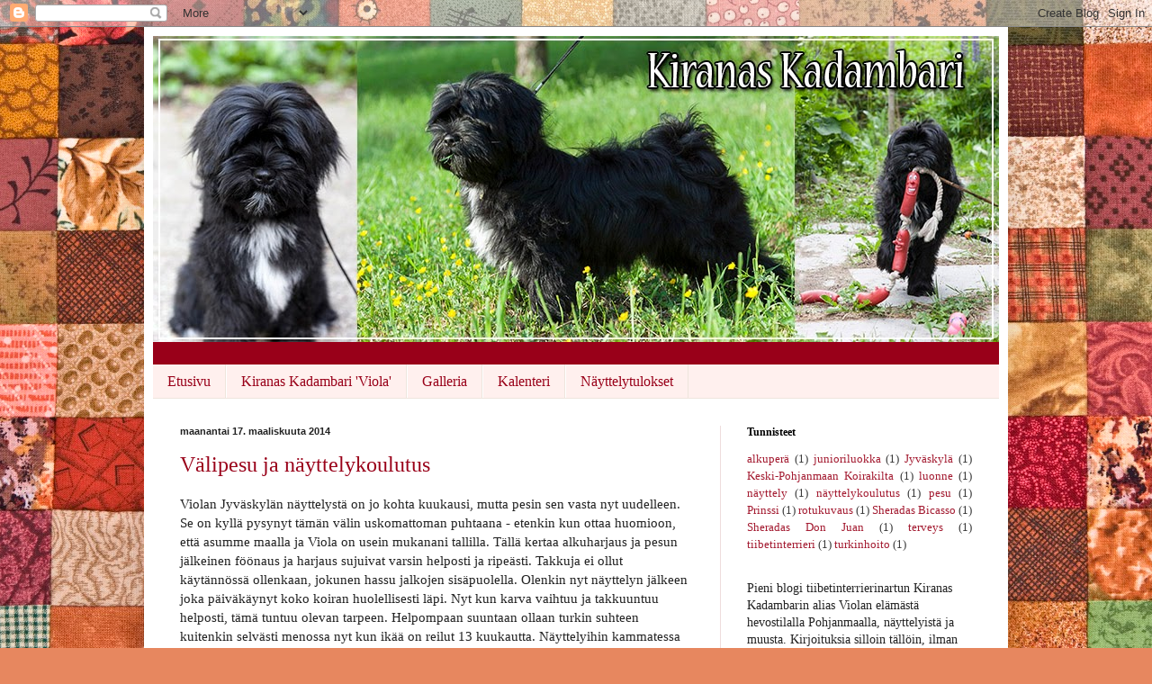

--- FILE ---
content_type: text/html; charset=UTF-8
request_url: https://violatibbe.blogspot.com/2014/03/
body_size: 20951
content:
<!DOCTYPE html>
<html class='v2' dir='ltr' lang='fi'>
<head>
<link href='https://www.blogger.com/static/v1/widgets/4128112664-css_bundle_v2.css' rel='stylesheet' type='text/css'/>
<meta content='width=1100' name='viewport'/>
<meta content='text/html; charset=UTF-8' http-equiv='Content-Type'/>
<meta content='blogger' name='generator'/>
<link href='https://violatibbe.blogspot.com/favicon.ico' rel='icon' type='image/x-icon'/>
<link href='http://violatibbe.blogspot.com/2014/03/' rel='canonical'/>
<link rel="alternate" type="application/atom+xml" title="Viola tiibetinterrieri - Atom" href="https://violatibbe.blogspot.com/feeds/posts/default" />
<link rel="alternate" type="application/rss+xml" title="Viola tiibetinterrieri - RSS" href="https://violatibbe.blogspot.com/feeds/posts/default?alt=rss" />
<link rel="service.post" type="application/atom+xml" title="Viola tiibetinterrieri - Atom" href="https://www.blogger.com/feeds/6059980342054869814/posts/default" />
<!--Can't find substitution for tag [blog.ieCssRetrofitLinks]-->
<meta content='http://violatibbe.blogspot.com/2014/03/' property='og:url'/>
<meta content='Viola tiibetinterrieri' property='og:title'/>
<meta content='' property='og:description'/>
<title>Viola tiibetinterrieri: maaliskuuta 2014</title>
<style id='page-skin-1' type='text/css'><!--
/*
-----------------------------------------------
Blogger Template Style
Name:     Simple
Designer: Blogger
URL:      www.blogger.com
----------------------------------------------- */
/* Content
----------------------------------------------- */
body {
font: normal normal 14px Georgia, Utopia, 'Palatino Linotype', Palatino, serif;
color: #222222;
background: #e7875f url(//themes.googleusercontent.com/image?id=1KmUonRAB7U-Eh-_gi3yP7mMqpXdYyjUdIAkOeAHAeHCt20LWruKf6FCk4oGUV89SyMw8) repeat scroll top center /* Credit: Ailime (http://www.istockphoto.com/googleimages.php?id=5240144&platform=blogger) */;
padding: 0 40px 40px 40px;
}
html body .region-inner {
min-width: 0;
max-width: 100%;
width: auto;
}
h2 {
font-size: 22px;
}
a:link {
text-decoration:none;
color: #990019;
}
a:visited {
text-decoration:none;
color: #888888;
}
a:hover {
text-decoration:underline;
color: #ff0066;
}
.body-fauxcolumn-outer .fauxcolumn-inner {
background: transparent none repeat scroll top left;
_background-image: none;
}
.body-fauxcolumn-outer .cap-top {
position: absolute;
z-index: 1;
height: 400px;
width: 100%;
}
.body-fauxcolumn-outer .cap-top .cap-left {
width: 100%;
background: transparent none repeat-x scroll top left;
_background-image: none;
}
.content-outer {
-moz-box-shadow: 0 0 40px rgba(0, 0, 0, .15);
-webkit-box-shadow: 0 0 5px rgba(0, 0, 0, .15);
-goog-ms-box-shadow: 0 0 10px #333333;
box-shadow: 0 0 40px rgba(0, 0, 0, .15);
margin-bottom: 1px;
}
.content-inner {
padding: 10px 10px;
}
.content-inner {
background-color: #ffffff;
}
/* Header
----------------------------------------------- */
.header-outer {
background: #990019 url(//www.blogblog.com/1kt/simple/gradients_light.png) repeat-x scroll 0 -400px;
_background-image: none;
}
.Header h1 {
font: normal normal 48px Georgia, Utopia, 'Palatino Linotype', Palatino, serif;
color: #ffffff;
text-shadow: 1px 2px 3px rgba(0, 0, 0, .2);
}
.Header h1 a {
color: #ffffff;
}
.Header .description {
font-size: 140%;
color: #ffffff;
}
.header-inner .Header .titlewrapper {
padding: 22px 30px;
}
.header-inner .Header .descriptionwrapper {
padding: 0 30px;
}
/* Tabs
----------------------------------------------- */
.tabs-inner .section:first-child {
border-top: 0 solid #eee5dd;
}
.tabs-inner .section:first-child ul {
margin-top: -0;
border-top: 0 solid #eee5dd;
border-left: 0 solid #eee5dd;
border-right: 0 solid #eee5dd;
}
.tabs-inner .widget ul {
background: #fff0ee none repeat-x scroll 0 -800px;
_background-image: none;
border-bottom: 1px solid #eee5dd;
margin-top: 0;
margin-left: -30px;
margin-right: -30px;
}
.tabs-inner .widget li a {
display: inline-block;
padding: .6em 1em;
font: normal normal 16px Georgia, Utopia, 'Palatino Linotype', Palatino, serif;
color: #990019;
border-left: 1px solid #ffffff;
border-right: 1px solid #eee5dd;
}
.tabs-inner .widget li:first-child a {
border-left: none;
}
.tabs-inner .widget li.selected a, .tabs-inner .widget li a:hover {
color: #000000;
background-color: #fff0ee;
text-decoration: none;
}
/* Columns
----------------------------------------------- */
.main-outer {
border-top: 0 solid #eedddd;
}
.fauxcolumn-left-outer .fauxcolumn-inner {
border-right: 1px solid #eedddd;
}
.fauxcolumn-right-outer .fauxcolumn-inner {
border-left: 1px solid #eedddd;
}
/* Headings
----------------------------------------------- */
div.widget > h2,
div.widget h2.title {
margin: 0 0 1em 0;
font: normal bold 12px Georgia, Utopia, 'Palatino Linotype', Palatino, serif;
color: #000000;
}
/* Widgets
----------------------------------------------- */
.widget .zippy {
color: #999999;
text-shadow: 2px 2px 1px rgba(0, 0, 0, .1);
}
.widget .popular-posts ul {
list-style: none;
}
/* Posts
----------------------------------------------- */
h2.date-header {
font: normal bold 11px Arial, Tahoma, Helvetica, FreeSans, sans-serif;
}
.date-header span {
background-color: transparent;
color: #222222;
padding: inherit;
letter-spacing: inherit;
margin: inherit;
}
.main-inner {
padding-top: 30px;
padding-bottom: 30px;
}
.main-inner .column-center-inner {
padding: 0 15px;
}
.main-inner .column-center-inner .section {
margin: 0 15px;
}
.post {
margin: 0 0 25px 0;
}
h3.post-title, .comments h4 {
font: normal normal 24px Georgia, Utopia, 'Palatino Linotype', Palatino, serif;
margin: .75em 0 0;
}
.post-body {
font-size: 110%;
line-height: 1.4;
position: relative;
}
.post-body img, .post-body .tr-caption-container, .Profile img, .Image img,
.BlogList .item-thumbnail img {
padding: 2px;
background: #ffffff;
border: 1px solid transparent;
-moz-box-shadow: 1px 1px 5px rgba(0, 0, 0, .1);
-webkit-box-shadow: 1px 1px 5px rgba(0, 0, 0, .1);
box-shadow: 1px 1px 5px rgba(0, 0, 0, .1);
}
.post-body img, .post-body .tr-caption-container {
padding: 5px;
}
.post-body .tr-caption-container {
color: #222222;
}
.post-body .tr-caption-container img {
padding: 0;
background: transparent;
border: none;
-moz-box-shadow: 0 0 0 rgba(0, 0, 0, .1);
-webkit-box-shadow: 0 0 0 rgba(0, 0, 0, .1);
box-shadow: 0 0 0 rgba(0, 0, 0, .1);
}
.post-header {
margin: 0 0 1.5em;
line-height: 1.6;
font-size: 90%;
}
.post-footer {
margin: 20px -2px 0;
padding: 5px 10px;
color: #665c55;
background-color: #eee0dd;
border-bottom: 1px solid #eeeeee;
line-height: 1.6;
font-size: 90%;
}
#comments .comment-author {
padding-top: 1.5em;
border-top: 1px solid #eedddd;
background-position: 0 1.5em;
}
#comments .comment-author:first-child {
padding-top: 0;
border-top: none;
}
.avatar-image-container {
margin: .2em 0 0;
}
#comments .avatar-image-container img {
border: 1px solid transparent;
}
/* Comments
----------------------------------------------- */
.comments .comments-content .icon.blog-author {
background-repeat: no-repeat;
background-image: url([data-uri]);
}
.comments .comments-content .loadmore a {
border-top: 1px solid #999999;
border-bottom: 1px solid #999999;
}
.comments .comment-thread.inline-thread {
background-color: #eee0dd;
}
.comments .continue {
border-top: 2px solid #999999;
}
/* Accents
---------------------------------------------- */
.section-columns td.columns-cell {
border-left: 1px solid #eedddd;
}
.blog-pager {
background: transparent none no-repeat scroll top center;
}
.blog-pager-older-link, .home-link,
.blog-pager-newer-link {
background-color: #ffffff;
padding: 5px;
}
.footer-outer {
border-top: 0 dashed #bbbbbb;
}
/* Mobile
----------------------------------------------- */
body.mobile  {
background-size: auto;
}
.mobile .body-fauxcolumn-outer {
background: transparent none repeat scroll top left;
}
.mobile .body-fauxcolumn-outer .cap-top {
background-size: 100% auto;
}
.mobile .content-outer {
-webkit-box-shadow: 0 0 3px rgba(0, 0, 0, .15);
box-shadow: 0 0 3px rgba(0, 0, 0, .15);
}
.mobile .tabs-inner .widget ul {
margin-left: 0;
margin-right: 0;
}
.mobile .post {
margin: 0;
}
.mobile .main-inner .column-center-inner .section {
margin: 0;
}
.mobile .date-header span {
padding: 0.1em 10px;
margin: 0 -10px;
}
.mobile h3.post-title {
margin: 0;
}
.mobile .blog-pager {
background: transparent none no-repeat scroll top center;
}
.mobile .footer-outer {
border-top: none;
}
.mobile .main-inner, .mobile .footer-inner {
background-color: #ffffff;
}
.mobile-index-contents {
color: #222222;
}
.mobile-link-button {
background-color: #990019;
}
.mobile-link-button a:link, .mobile-link-button a:visited {
color: #ffffff;
}
.mobile .tabs-inner .section:first-child {
border-top: none;
}
.mobile .tabs-inner .PageList .widget-content {
background-color: #fff0ee;
color: #000000;
border-top: 1px solid #eee5dd;
border-bottom: 1px solid #eee5dd;
}
.mobile .tabs-inner .PageList .widget-content .pagelist-arrow {
border-left: 1px solid #eee5dd;
}

--></style>
<style id='template-skin-1' type='text/css'><!--
body {
min-width: 960px;
}
.content-outer, .content-fauxcolumn-outer, .region-inner {
min-width: 960px;
max-width: 960px;
_width: 960px;
}
.main-inner .columns {
padding-left: 0px;
padding-right: 310px;
}
.main-inner .fauxcolumn-center-outer {
left: 0px;
right: 310px;
/* IE6 does not respect left and right together */
_width: expression(this.parentNode.offsetWidth -
parseInt("0px") -
parseInt("310px") + 'px');
}
.main-inner .fauxcolumn-left-outer {
width: 0px;
}
.main-inner .fauxcolumn-right-outer {
width: 310px;
}
.main-inner .column-left-outer {
width: 0px;
right: 100%;
margin-left: -0px;
}
.main-inner .column-right-outer {
width: 310px;
margin-right: -310px;
}
#layout {
min-width: 0;
}
#layout .content-outer {
min-width: 0;
width: 800px;
}
#layout .region-inner {
min-width: 0;
width: auto;
}
body#layout div.add_widget {
padding: 8px;
}
body#layout div.add_widget a {
margin-left: 32px;
}
--></style>
<style>
    body {background-image:url(\/\/themes.googleusercontent.com\/image?id=1KmUonRAB7U-Eh-_gi3yP7mMqpXdYyjUdIAkOeAHAeHCt20LWruKf6FCk4oGUV89SyMw8);}
    
@media (max-width: 200px) { body {background-image:url(\/\/themes.googleusercontent.com\/image?id=1KmUonRAB7U-Eh-_gi3yP7mMqpXdYyjUdIAkOeAHAeHCt20LWruKf6FCk4oGUV89SyMw8&options=w200);}}
@media (max-width: 400px) and (min-width: 201px) { body {background-image:url(\/\/themes.googleusercontent.com\/image?id=1KmUonRAB7U-Eh-_gi3yP7mMqpXdYyjUdIAkOeAHAeHCt20LWruKf6FCk4oGUV89SyMw8&options=w400);}}
@media (max-width: 800px) and (min-width: 401px) { body {background-image:url(\/\/themes.googleusercontent.com\/image?id=1KmUonRAB7U-Eh-_gi3yP7mMqpXdYyjUdIAkOeAHAeHCt20LWruKf6FCk4oGUV89SyMw8&options=w800);}}
@media (max-width: 1200px) and (min-width: 801px) { body {background-image:url(\/\/themes.googleusercontent.com\/image?id=1KmUonRAB7U-Eh-_gi3yP7mMqpXdYyjUdIAkOeAHAeHCt20LWruKf6FCk4oGUV89SyMw8&options=w1200);}}
/* Last tag covers anything over one higher than the previous max-size cap. */
@media (min-width: 1201px) { body {background-image:url(\/\/themes.googleusercontent.com\/image?id=1KmUonRAB7U-Eh-_gi3yP7mMqpXdYyjUdIAkOeAHAeHCt20LWruKf6FCk4oGUV89SyMw8&options=w1600);}}
  </style>
<link href='https://www.blogger.com/dyn-css/authorization.css?targetBlogID=6059980342054869814&amp;zx=97315f6d-4fd5-4e1f-9734-3d07004024d7' media='none' onload='if(media!=&#39;all&#39;)media=&#39;all&#39;' rel='stylesheet'/><noscript><link href='https://www.blogger.com/dyn-css/authorization.css?targetBlogID=6059980342054869814&amp;zx=97315f6d-4fd5-4e1f-9734-3d07004024d7' rel='stylesheet'/></noscript>
<meta name='google-adsense-platform-account' content='ca-host-pub-1556223355139109'/>
<meta name='google-adsense-platform-domain' content='blogspot.com'/>

</head>
<body class='loading variant-literate'>
<div class='navbar section' id='navbar' name='Navigointipalkki'><div class='widget Navbar' data-version='1' id='Navbar1'><script type="text/javascript">
    function setAttributeOnload(object, attribute, val) {
      if(window.addEventListener) {
        window.addEventListener('load',
          function(){ object[attribute] = val; }, false);
      } else {
        window.attachEvent('onload', function(){ object[attribute] = val; });
      }
    }
  </script>
<div id="navbar-iframe-container"></div>
<script type="text/javascript" src="https://apis.google.com/js/platform.js"></script>
<script type="text/javascript">
      gapi.load("gapi.iframes:gapi.iframes.style.bubble", function() {
        if (gapi.iframes && gapi.iframes.getContext) {
          gapi.iframes.getContext().openChild({
              url: 'https://www.blogger.com/navbar/6059980342054869814?origin\x3dhttps://violatibbe.blogspot.com',
              where: document.getElementById("navbar-iframe-container"),
              id: "navbar-iframe"
          });
        }
      });
    </script><script type="text/javascript">
(function() {
var script = document.createElement('script');
script.type = 'text/javascript';
script.src = '//pagead2.googlesyndication.com/pagead/js/google_top_exp.js';
var head = document.getElementsByTagName('head')[0];
if (head) {
head.appendChild(script);
}})();
</script>
</div></div>
<div class='body-fauxcolumns'>
<div class='fauxcolumn-outer body-fauxcolumn-outer'>
<div class='cap-top'>
<div class='cap-left'></div>
<div class='cap-right'></div>
</div>
<div class='fauxborder-left'>
<div class='fauxborder-right'></div>
<div class='fauxcolumn-inner'>
</div>
</div>
<div class='cap-bottom'>
<div class='cap-left'></div>
<div class='cap-right'></div>
</div>
</div>
</div>
<div class='content'>
<div class='content-fauxcolumns'>
<div class='fauxcolumn-outer content-fauxcolumn-outer'>
<div class='cap-top'>
<div class='cap-left'></div>
<div class='cap-right'></div>
</div>
<div class='fauxborder-left'>
<div class='fauxborder-right'></div>
<div class='fauxcolumn-inner'>
</div>
</div>
<div class='cap-bottom'>
<div class='cap-left'></div>
<div class='cap-right'></div>
</div>
</div>
</div>
<div class='content-outer'>
<div class='content-cap-top cap-top'>
<div class='cap-left'></div>
<div class='cap-right'></div>
</div>
<div class='fauxborder-left content-fauxborder-left'>
<div class='fauxborder-right content-fauxborder-right'></div>
<div class='content-inner'>
<header>
<div class='header-outer'>
<div class='header-cap-top cap-top'>
<div class='cap-left'></div>
<div class='cap-right'></div>
</div>
<div class='fauxborder-left header-fauxborder-left'>
<div class='fauxborder-right header-fauxborder-right'></div>
<div class='region-inner header-inner'>
<div class='header section' id='header' name='Otsikko'><div class='widget Header' data-version='1' id='Header1'>
<div id='header-inner'>
<a href='https://violatibbe.blogspot.com/' style='display: block'>
<img alt='Viola tiibetinterrieri' height='340px; ' id='Header1_headerimg' src='https://blogger.googleusercontent.com/img/b/R29vZ2xl/AVvXsEi9L_a_xr0o_-0C_4whSTQMdcUArc7y7P3PbRnYpBwr_VPjTVKPcWJXERZ8UcdAXjEU7mneWcMkvZ19RNEGBGPOppjIGlvASvCjHP7h56uL0KjwhwQrGA5-HaDynOJUzdGFRCCIqgtpiIk/s1600/kiranaskadambari_blogi_banneri.jpg' style='display: block' width='940px; '/>
</a>
<div class='descriptionwrapper'>
<p class='description'><span>
</span></p>
</div>
</div>
</div></div>
</div>
</div>
<div class='header-cap-bottom cap-bottom'>
<div class='cap-left'></div>
<div class='cap-right'></div>
</div>
</div>
</header>
<div class='tabs-outer'>
<div class='tabs-cap-top cap-top'>
<div class='cap-left'></div>
<div class='cap-right'></div>
</div>
<div class='fauxborder-left tabs-fauxborder-left'>
<div class='fauxborder-right tabs-fauxborder-right'></div>
<div class='region-inner tabs-inner'>
<div class='tabs section' id='crosscol' name='Kaikki sarakkeet'><div class='widget PageList' data-version='1' id='PageList2'>
<h2>Sivut</h2>
<div class='widget-content'>
<ul>
<li>
<a href='https://violatibbe.blogspot.com/'>Etusivu</a>
</li>
<li>
<a href='https://violatibbe.blogspot.com/p/kiranas-kadambari-viola.html'>Kiranas Kadambari 'Viola'</a>
</li>
<li>
<a href='https://violatibbe.blogspot.com/p/blog-page.html'>Galleria</a>
</li>
<li>
<a href='https://violatibbe.blogspot.com/p/kalenteri.html'>Kalenteri</a>
</li>
<li>
<a href='https://violatibbe.blogspot.com/p/nayttelytulokset.html'>Näyttelytulokset</a>
</li>
</ul>
<div class='clear'></div>
</div>
</div></div>
<div class='tabs no-items section' id='crosscol-overflow' name='Cross-Column 2'></div>
</div>
</div>
<div class='tabs-cap-bottom cap-bottom'>
<div class='cap-left'></div>
<div class='cap-right'></div>
</div>
</div>
<div class='main-outer'>
<div class='main-cap-top cap-top'>
<div class='cap-left'></div>
<div class='cap-right'></div>
</div>
<div class='fauxborder-left main-fauxborder-left'>
<div class='fauxborder-right main-fauxborder-right'></div>
<div class='region-inner main-inner'>
<div class='columns fauxcolumns'>
<div class='fauxcolumn-outer fauxcolumn-center-outer'>
<div class='cap-top'>
<div class='cap-left'></div>
<div class='cap-right'></div>
</div>
<div class='fauxborder-left'>
<div class='fauxborder-right'></div>
<div class='fauxcolumn-inner'>
</div>
</div>
<div class='cap-bottom'>
<div class='cap-left'></div>
<div class='cap-right'></div>
</div>
</div>
<div class='fauxcolumn-outer fauxcolumn-left-outer'>
<div class='cap-top'>
<div class='cap-left'></div>
<div class='cap-right'></div>
</div>
<div class='fauxborder-left'>
<div class='fauxborder-right'></div>
<div class='fauxcolumn-inner'>
</div>
</div>
<div class='cap-bottom'>
<div class='cap-left'></div>
<div class='cap-right'></div>
</div>
</div>
<div class='fauxcolumn-outer fauxcolumn-right-outer'>
<div class='cap-top'>
<div class='cap-left'></div>
<div class='cap-right'></div>
</div>
<div class='fauxborder-left'>
<div class='fauxborder-right'></div>
<div class='fauxcolumn-inner'>
</div>
</div>
<div class='cap-bottom'>
<div class='cap-left'></div>
<div class='cap-right'></div>
</div>
</div>
<!-- corrects IE6 width calculation -->
<div class='columns-inner'>
<div class='column-center-outer'>
<div class='column-center-inner'>
<div class='main section' id='main' name='Ensisijainen'><div class='widget Blog' data-version='1' id='Blog1'>
<div class='blog-posts hfeed'>

          <div class="date-outer">
        
<h2 class='date-header'><span>maanantai 17. maaliskuuta 2014</span></h2>

          <div class="date-posts">
        
<div class='post-outer'>
<div class='post hentry uncustomized-post-template' itemprop='blogPost' itemscope='itemscope' itemtype='http://schema.org/BlogPosting'>
<meta content='https://blogger.googleusercontent.com/img/b/R29vZ2xl/AVvXsEg996Sew0aABEccdNq4I9VcHgx7UNfeTa_yirz4vsZ3hMDN3SvhtfU5ENFlZqlyQG4RmjZZn5bXQSVLZez-bechoqEkjDQM9WyVJW8FwG5HNW6pWWpEQuCnv4soV-aqjxiXaNpHBZJOjW8/s1600/viola_15032014_2_conv_web.jpg' itemprop='image_url'/>
<meta content='6059980342054869814' itemprop='blogId'/>
<meta content='3467251541136944491' itemprop='postId'/>
<a name='3467251541136944491'></a>
<h3 class='post-title entry-title' itemprop='name'>
<a href='https://violatibbe.blogspot.com/2014/03/valipesu-ja-nayttelykoulutus.html'>Välipesu ja näyttelykoulutus</a>
</h3>
<div class='post-header'>
<div class='post-header-line-1'></div>
</div>
<div class='post-body entry-content' id='post-body-3467251541136944491' itemprop='description articleBody'>
Violan Jyväskylän näyttelystä on jo kohta kuukausi, mutta pesin sen vasta nyt uudelleen. Se on kyllä pysynyt tämän välin uskomattoman puhtaana - etenkin kun ottaa huomioon, että asumme maalla ja Viola on usein mukanani tallilla. Tällä kertaa alkuharjaus ja pesun jälkeinen föönaus ja harjaus sujuivat varsin helposti ja ripeästi. Takkuja ei ollut käytännössä ollenkaan, jokunen hassu jalkojen sisäpuolella. Olenkin nyt näyttelyn jälkeen joka päiväkäynyt koko koiran huolellisesti läpi. Nyt kun karva vaihtuu ja takkuuntuu helposti, tämä tuntuu olevan tarpeen. Helpompaan suuntaan ollaan turkin suhteen kuitenkin selvästi menossa nyt kun ikää on reilut 13 kuukautta. Näyttelyihin kammatessa Violasti lähti vielä paljon haituvaista pentukarvaa. Nyt sitä irtoaa enää paljon vähemmän. Pituutta on tullut karvaan paljon lisää. Turkki tuntuu olevan ihan hyvässä kuosissa sikäli mikäli minä mitään tajuan. Parempaan fööniin ja uuteen harjaan pitäisi investoida. Näyttelypöytäkin olisi syytä hankkia etenkin jos tässä nyt kerran aletaan säännöllisesti näyttelyissä käydä.<br />
<br />
Tässä pari välipesun jälkeen ottamaani kuvaa Violasta. Onnistuttiin Kukan kanssa - ihme kyllä - ottamaan tuo alempi seisomiskuva niin, että Viola ei ollut hihnassa. Jotain se on selvästi oppinut ja ehkä mekin.. <br />
<br />
<table align="center" cellpadding="0" cellspacing="0" class="tr-caption-container" style="margin-left: auto; margin-right: auto; text-align: center;"><tbody>
<tr><td style="text-align: center;"><a href="https://blogger.googleusercontent.com/img/b/R29vZ2xl/AVvXsEg996Sew0aABEccdNq4I9VcHgx7UNfeTa_yirz4vsZ3hMDN3SvhtfU5ENFlZqlyQG4RmjZZn5bXQSVLZez-bechoqEkjDQM9WyVJW8FwG5HNW6pWWpEQuCnv4soV-aqjxiXaNpHBZJOjW8/s1600/viola_15032014_2_conv_web.jpg" imageanchor="1" style="margin-left: auto; margin-right: auto;"><img border="0" height="320" src="https://blogger.googleusercontent.com/img/b/R29vZ2xl/AVvXsEg996Sew0aABEccdNq4I9VcHgx7UNfeTa_yirz4vsZ3hMDN3SvhtfU5ENFlZqlyQG4RmjZZn5bXQSVLZez-bechoqEkjDQM9WyVJW8FwG5HNW6pWWpEQuCnv4soV-aqjxiXaNpHBZJOjW8/s1600/viola_15032014_2_conv_web.jpg" width="213" /></a></td></tr>
<tr><td class="tr-caption" style="text-align: center;">Viola 13kk</td></tr>
</tbody></table>
<br />
<table align="center" cellpadding="0" cellspacing="0" class="tr-caption-container" style="margin-left: auto; margin-right: auto; text-align: center;"><tbody>
<tr><td style="text-align: center;"><a href="https://blogger.googleusercontent.com/img/b/R29vZ2xl/AVvXsEhqF2nF8YzezfjSTNtZ-CKaNTiK26i_asad5uY72MsViLnFStsVnsW-BQwPn3RRUanOLCsis_0tZ75aMiK-E0-WmNOpHl9FcGIKSpklSAr_tR3s5O_qascVJZcquOXvfa-SfdCjqUbKcoA/s1600/viola_15032014_conv_web.jpg" imageanchor="1" style="margin-left: auto; margin-right: auto;"><img border="0" height="242" src="https://blogger.googleusercontent.com/img/b/R29vZ2xl/AVvXsEhqF2nF8YzezfjSTNtZ-CKaNTiK26i_asad5uY72MsViLnFStsVnsW-BQwPn3RRUanOLCsis_0tZ75aMiK-E0-WmNOpHl9FcGIKSpklSAr_tR3s5O_qascVJZcquOXvfa-SfdCjqUbKcoA/s1600/viola_15032014_conv_web.jpg" width="320" /></a></td></tr>
<tr><td class="tr-caption" style="text-align: center;">Viola 13kk</td></tr>
</tbody></table>
<br />
<h3>
Näyttelykoulutuksessa&nbsp;</h3>
<br />
Kävimme 19.3 Keski-Pohjanmaan koirakilta ry:n (K-PKK) näyttelykoulutuksessa Kokkolassa Kukka-Maarian (9v.) ja Violan kanssa. Mikko kävi sillä välin viemässä tallimme leiri- ja alkeiskurssimainoksia ympäri Kokkolaa.<br />
&nbsp; <br />
Tämä oli ensikoskutukseni kyseiseen koiraharrastusseuraan. Ylipäänsä en ole ollut mukana minkään koirayhdistyksen toiminnassa sitten nuoruusvuosieni, jolloin treenasin kotopuolessa Raumalla RKS:n treeneissä tokoa ja vähän agilityäkin Kassu-tibbeni kanssa. Ja tuostahan on aikaa jokunen vuosi.. K-PKK:n näyttelykoulutus järjestettiin seuran koulutushallilla. Halli oli melko uusi ja oikein hieno ja toimiva. Pohjana oli kivituhka. Pelkäsin tuhkan tarttuvan pahasti turkkiin, mutta se pysyikin varsin kiltisti maassa joten säästyimme pesulta. Halli oli jaettu väliseinällä kahteen osaa. Toisella puolella treenasi samanaikaisesti agilityporukka. Meidän jälkeemme hallilla oli vielä pari tokotreeniryhmääkin, joten varsin aktiiviselta seuralta tämä vaikuttaa. <br />
<br />
Paikalla oli yllätyksekseni todella paljon koiria, joten harjoittelemaan päästiin aitoa näyttelytilannetta vastaavissa olosuhteissa. Muita tibbejä ei tällä kertaa ollut mukana, mutta muuten mukana oli monen rodun edustajia tiibetinspanieleista afgaaninvinttikoiraan. <br />
<br />
Viola käyttäytyi erittäin upeasti! Olen todella iloinen siitä, että minulla on taas koira, jonka kanssa on helppo ja mukava olla erilaisissa tilanteissa ja harrastaa. Se ei hauku eikä rähjää, ei stressaa eikä todellakaan pelkää mitään. Romeon ja Väinön kanssa harrastamisesta ei vaan olisi kertakaikkiaan nauttinut kumpikaan osapuoli. <br />
<br />
<table align="center" cellpadding="0" cellspacing="0" class="tr-caption-container" style="margin-left: auto; margin-right: auto; text-align: center;"><tbody>
<tr><td style="text-align: center;"><a href="https://blogger.googleusercontent.com/img/b/R29vZ2xl/AVvXsEg6DoJQ_vUwboIJnzR9ZRnUqN30A2F43XO68YhG767R9nLat-GG5ExJewFiwqml_BMFKIitkAKeFVlPUIIQullB9q79LD8_m1_QGl_53nlFVoxEb-kANzw1jb4EK3o93a9zwg7cLloPQMM/s1600/kukka_viola38.jpg" imageanchor="1" style="margin-left: auto; margin-right: auto;"><img border="0" height="213" src="https://blogger.googleusercontent.com/img/b/R29vZ2xl/AVvXsEg6DoJQ_vUwboIJnzR9ZRnUqN30A2F43XO68YhG767R9nLat-GG5ExJewFiwqml_BMFKIitkAKeFVlPUIIQullB9q79LD8_m1_QGl_53nlFVoxEb-kANzw1jb4EK3o93a9zwg7cLloPQMM/s1600/kukka_viola38.jpg" width="320" /></a></td></tr>
<tr><td class="tr-caption" style="text-align: center;">Kukka 9v ja Viola 13kk näyttelytreenaa</td></tr>
</tbody></table>
Näyttelyharjoituksessa tehtiin yhteiskävelyä, yksilökävelyä, seisomisia ja pöytäharjoittelua. Kukka-Maariakin harjoitteli Violan kanssa ja videokuvasimme toinen toisiamme. Olen hevosjutuissa huomannut videoinnin hyödylliseksi oppimisvälineeksi etenkin itsenäisesti treenatessa. Samoin näitä näyttelytreenivideoita katsoessani huomaan muutaman virheen ja korjauskohteen tekemisessäni. Yksi tällainen on, että asettelen helposti Violan etujalat väärin, etuviistoon.&nbsp; <br />
<br />
<table align="center" cellpadding="0" cellspacing="0" class="tr-caption-container" style="margin-left: auto; margin-right: auto; text-align: center;"><tbody>
<tr><td style="text-align: center;"><a href="https://blogger.googleusercontent.com/img/b/R29vZ2xl/AVvXsEi6cKif-pv9ubZSC7T1iLBEWh0gCYuAc9g4O6GZHq-ybdBLsGEa1zeq6YWB4Se8XG-V6f-PHd7veehoEoTRkZTKAjLEuZpdDuPPLJNTHRmoyPQqgkNujg7Boj1ELLRQhFnxPRTsU9erIz8/s1600/tuikeviola20.jpg" imageanchor="1" style="margin-left: auto; margin-right: auto;"><img border="0" height="213" src="https://blogger.googleusercontent.com/img/b/R29vZ2xl/AVvXsEi6cKif-pv9ubZSC7T1iLBEWh0gCYuAc9g4O6GZHq-ybdBLsGEa1zeq6YWB4Se8XG-V6f-PHd7veehoEoTRkZTKAjLEuZpdDuPPLJNTHRmoyPQqgkNujg7Boj1ELLRQhFnxPRTsU9erIz8/s1600/tuikeviola20.jpg" width="320" /></a></td></tr>
<tr><td class="tr-caption" style="text-align: center;">Ja minä Violan kanssa</td></tr>
</tbody></table>
Näyttelytreeneissä opin muunmuassa tasaisen tuntuman pitämistä hihnassa ja takajalkojen asettelua. Kuten kouluttajakin sanoi, minun pitää vaan "raaskia" pitää tasainen tuntuma hihnalla vaikka Viola välillä vielä yrittääkin vetää päätä alaspäin (haistellakseen). Muutenhan se liikkuu hyvin, mitään jarrrutteja tai isompia sähläämisiä sen kanssa ei ole ikinä ollut. Kaikenkaikkiaan tämä oli oikein hyödyllinen treeni. Olen ihan tyytyväinen menoomme ottaen huomioon, etten ole koskaan itse esittänyt Violaa. Menemme treeneihin uudelleenkin.<br />
<br />
Seuraavassa pieni videokooste tästä treenistämme. Pahoittelen huonoa kuvanlaatua. Videokamerani akku sanoi sopimuksensa irti ja jouduin tyytymään vanhan pokkarikameran kohinaiseen kuvaan.<br />
<br />
<br />
<iframe allowfullscreen="" frameborder="0" height="315" src="//www.youtube.com/embed/OSvVnuixmLw" width="560"></iframe>
<div style='clear: both;'></div>
</div>
<div class='post-footer'>
<div class='post-footer-line post-footer-line-1'>
<span class='post-author vcard'>
Lähettänyt
<span class='fn' itemprop='author' itemscope='itemscope' itemtype='http://schema.org/Person'>
<span itemprop='name'>Unknown</span>
</span>
</span>
<span class='post-timestamp'>
klo
<meta content='http://violatibbe.blogspot.com/2014/03/valipesu-ja-nayttelykoulutus.html' itemprop='url'/>
<a class='timestamp-link' href='https://violatibbe.blogspot.com/2014/03/valipesu-ja-nayttelykoulutus.html' rel='bookmark' title='permanent link'><abbr class='published' itemprop='datePublished' title='2014-03-17T23:58:00-07:00'>23.58</abbr></a>
</span>
<span class='post-comment-link'>
<a class='comment-link' href='https://violatibbe.blogspot.com/2014/03/valipesu-ja-nayttelykoulutus.html#comment-form' onclick=''>
Ei kommentteja:
  </a>
</span>
<span class='post-icons'>
<span class='item-control blog-admin pid-686854205'>
<a href='https://www.blogger.com/post-edit.g?blogID=6059980342054869814&postID=3467251541136944491&from=pencil' title='Muokkaa tekstiä'>
<img alt='' class='icon-action' height='18' src='https://resources.blogblog.com/img/icon18_edit_allbkg.gif' width='18'/>
</a>
</span>
</span>
<div class='post-share-buttons goog-inline-block'>
<a class='goog-inline-block share-button sb-email' href='https://www.blogger.com/share-post.g?blogID=6059980342054869814&postID=3467251541136944491&target=email' target='_blank' title='Kohteen lähettäminen sähköpostitse'><span class='share-button-link-text'>Kohteen lähettäminen sähköpostitse</span></a><a class='goog-inline-block share-button sb-blog' href='https://www.blogger.com/share-post.g?blogID=6059980342054869814&postID=3467251541136944491&target=blog' onclick='window.open(this.href, "_blank", "height=270,width=475"); return false;' target='_blank' title='Bloggaa tästä!'><span class='share-button-link-text'>Bloggaa tästä!</span></a><a class='goog-inline-block share-button sb-twitter' href='https://www.blogger.com/share-post.g?blogID=6059980342054869814&postID=3467251541136944491&target=twitter' target='_blank' title='Jaa X:ssä'><span class='share-button-link-text'>Jaa X:ssä</span></a><a class='goog-inline-block share-button sb-facebook' href='https://www.blogger.com/share-post.g?blogID=6059980342054869814&postID=3467251541136944491&target=facebook' onclick='window.open(this.href, "_blank", "height=430,width=640"); return false;' target='_blank' title='Jaa Facebookiin'><span class='share-button-link-text'>Jaa Facebookiin</span></a><a class='goog-inline-block share-button sb-pinterest' href='https://www.blogger.com/share-post.g?blogID=6059980342054869814&postID=3467251541136944491&target=pinterest' target='_blank' title='Jaa Pinterestiin'><span class='share-button-link-text'>Jaa Pinterestiin</span></a>
</div>
</div>
<div class='post-footer-line post-footer-line-2'>
<span class='post-labels'>
Tunnisteet:
<a href='https://violatibbe.blogspot.com/search/label/Keski-Pohjanmaan%20Koirakilta' rel='tag'>Keski-Pohjanmaan Koirakilta</a>,
<a href='https://violatibbe.blogspot.com/search/label/n%C3%A4yttelykoulutus' rel='tag'>näyttelykoulutus</a>,
<a href='https://violatibbe.blogspot.com/search/label/pesu' rel='tag'>pesu</a>,
<a href='https://violatibbe.blogspot.com/search/label/turkinhoito' rel='tag'>turkinhoito</a>
</span>
</div>
<div class='post-footer-line post-footer-line-3'>
<span class='post-location'>
</span>
</div>
</div>
</div>
</div>

          </div></div>
        

          <div class="date-outer">
        
<h2 class='date-header'><span>sunnuntai 9. maaliskuuta 2014</span></h2>

          <div class="date-posts">
        
<div class='post-outer'>
<div class='post hentry uncustomized-post-template' itemprop='blogPost' itemscope='itemscope' itemtype='http://schema.org/BlogPosting'>
<meta content='https://blogger.googleusercontent.com/img/b/R29vZ2xl/AVvXsEh8b8M-vL3v2-3anaSOfMkkRw5DqFz48qc_erieYZZoKCvy_7MrN1Y4uE0znizbc01pC-PrZx1B2emr3aZaYzPJwKTmLRO_BJe2rmlwJeb1d6RMbOqLrqcQuiIYdDtMe1Pjvt0cXzSEl8o/s1600/skannattu1.jpg' itemprop='image_url'/>
<meta content='6059980342054869814' itemprop='blogId'/>
<meta content='8078803780406678090' itemprop='postId'/>
<a name='8078803780406678090'></a>
<h3 class='post-title entry-title' itemprop='name'>
<a href='https://violatibbe.blogspot.com/2014/03/rotuesittelyssa-tiibetinterrieri-osa1.html'>Rotuesittelyssä TIIBETINTERRIERI, osa1: oma tibbehistoriani ja rodun yleiskuvailua</a>
</h3>
<div class='post-header'>
<div class='post-header-line-1'></div>
</div>
<div class='post-body entry-content' id='post-body-8078803780406678090' itemprop='description articleBody'>
En halua kopioida tiibetinterrierin rotumääritelmää tähän, koska se ei sellaisenaan tarjoaisi kovin paljon tietoa rodusta sitä tuntemattomalle lukijalle. Sen sijaan haluan kirjoittaa omista kokemuksistani ja keräämistäni tiedoista kootun kuvauksen siitä, millainen tiibetinterrieri minun mielestäni todella on ja miksi olen rotuun lähtemättömästi ihastunut. <br />
<br />
<h3>
<b>Kun pieni tiibetiläinen&nbsp; vei sydämeni </b><b>- eli oma tiibetinterrierihistoriani 80-luvun lopulta tähän päivään</b></h3>
<br />
Tutustuin tiibetinterrieriin ensimmäisen kerran ollessani vielä ala-asteella eli noin 25 vuotta sitten. <i>Ulla</i>-niminen opettajaksi opiskeleva nuori nainen oli tuonut kouluni ilmoitustaululle lapun, jossa hän tarjosi pianotunteja koiranhoitoa vastaan. Minua taisi jo tuolloin kiinnostaa enemmän koiranhoito kuin se piano, mutta niin vaan aloin ottaa pianotunteja ja hoitaa <i>Prinssi</i>-nimistä tiibetinterrieriurosta. Valitettavasti en muista enää Prinssin oikeaa nimeä ja moni muukin asia on painunut unholaan. Sen muistan, että Prinssi oli väriltään musta valkoisin merkein ja ilmeisesti ihastuin siihen kovasti, koska muutamaa vuotta myöhemmin, vuonna 1992, sain vihdoin kinuttua äidiltäni luvan koiran hankkimiseen ja rotuvalinta oli tiibetinterrieri.<br />
<br />
Koira, musta tibbeuros <i>Sheradas Bicasso</i> alias <i>Kassu</i> tuli raumalaiselta tibbekasvattajalta <i>Pirjo</i> <i>Lahtiselta</i>, joka asui vain kilometrin päässä meiltä, joten sain paljon tukea ja neuvoja ensimmäisen koirani kanssa. Kuljin myös jonkin verran Pirjon mukana näyttelyissä, joten sain samalla ensikosketukseni siihenkin puoleen. Kassun näyttelyura jäi pentuluokkaan. Se oli urokseksi kuulemma turhan hintelä ja pieni. Luonteeltaan se oli ihana, pehmeä ja helppo, tibbeksi melko rauhallinen. Kassun kanssa innostuin treenaamaan TOKOa paikallisen koirayhdistyksen <i>Rauman Käyttö-ja Seurakoirat ry</i>:n treeneissä. Kassu oli siitä mielenkiintoinen koira, että se meni treeneissä hyvin, mutta kokeissa veti huumoripuolelle koko homman. Tuomarin sanat "Muuten olisin antanut pelkän nollan, mutta omistajan hermot olivat niin hyvät, että oli pakko antaa jokunen piste siitä hyvästä" -kertonevat kaiken tarvittavan. Muistan miten Kassu päätti kokeessa kesken vapaana seuraamisen lähteä juoksemaan tuhatta ja sataa metsään ja sieltä takaisin kentälle ihmisiä naurattamaan. Minua ei silloin teini-ikäisenä kovin paljon kyseisessä tilanteessa naurattanut, saatoinpa päästää itkunkin.Nyt on iän myötä omakin luonne muokkautunut enemmän tibben omistamiseen sopivaan suuntaan.. 139,00 pistettä oli paras saavutus mitä Kassun kanssa onnistuin koskaan alo-luokassa saamaan. Kassu oli niin rauhallinen ja siitä puuttui terävyys, että sitä oli hieman vaikea saada suorittamaan liikkeet riittävällä jämäkkyydellä. Se kyllä teki asiat, mutta kokonaisuus oli hieman..sanoisinko velttoa. Kassu oli joka tapauksessa aivan mahtava koira, huippuluonteinen ja kiltti. Se ei ollut aggressiivinen muita uroksia kohtaan eikä se ollut vieraita ihmisiä kohtaan varautunut. Erinomainen ensimmäinen koira!<br />
<table align="center" cellpadding="0" cellspacing="0" class="tr-caption-container" style="margin-left: auto; margin-right: auto; text-align: center;"><tbody>
<tr><td style="text-align: center;"><a href="https://blogger.googleusercontent.com/img/b/R29vZ2xl/AVvXsEh8b8M-vL3v2-3anaSOfMkkRw5DqFz48qc_erieYZZoKCvy_7MrN1Y4uE0znizbc01pC-PrZx1B2emr3aZaYzPJwKTmLRO_BJe2rmlwJeb1d6RMbOqLrqcQuiIYdDtMe1Pjvt0cXzSEl8o/s1600/skannattu1.jpg" imageanchor="1" style="margin-left: auto; margin-right: auto;"><img border="0" height="213" src="https://blogger.googleusercontent.com/img/b/R29vZ2xl/AVvXsEh8b8M-vL3v2-3anaSOfMkkRw5DqFz48qc_erieYZZoKCvy_7MrN1Y4uE0znizbc01pC-PrZx1B2emr3aZaYzPJwKTmLRO_BJe2rmlwJeb1d6RMbOqLrqcQuiIYdDtMe1Pjvt0cXzSEl8o/s1600/skannattu1.jpg" width="320" /></a></td></tr>
<tr><td class="tr-caption" style="text-align: center;">Kassu (vas.) ja Romeo luullakseni vuonna 1995. Huomatkaa erityisesti opiskelijayksiöni mahtavat tapetit..Kun on koiria, ei ole paljon valinnanvaraa vuokra-asuntojen suhteen..</td></tr>
</tbody></table>
<br />
<br />
<br />
Kassu eli 16-vuotiaaksi. Kassun aikana minulla oli myös toinen tiibetinterrieriuros, <i>Romeo</i>, joka olikin sitten täysin erilainen urostibbe. Romeo tuli minulle samalta kasvattajalta kuin Kassukin. Romeo eli <i>Sheradas Don Juan</i> oli Kassua paljon suurempi ja vankkarakenteisenpi soopeliuros, joka jo pentuna näytti vaativan ja dominoivan luonteensa esimerkiksi murisemalla kun sitä nosti syliin. Romeon tarinan voisi kiteyttää lyhyesti: Koira joka rakasti liikaa. Sillä oli äärimmäinen suojeluvimma minua kohtaan eikä se päästänyt vieraita - eikä aina tuttujakaan -ihmisiä lähelleni. Se oli todella varautunut vieraita ihmisiä kohtaan. Sen perusenergiataso oli paljon Kassua korkeampi ja se oli luonteeltaan terävämpi ja valppaampi. Jos Kassu oli hyvä ensimmäinen koira niin Romeo oli sittensitäkin haastavampi! Ne 14 vuotta jotka sen kanssa elin olivat ajoittain hyvinkin haasteellisia eikä vähiten johtuen sen vaikeasta eroahdistuksesta, joka väheni vasta sen ollessa jo melko seniili vanhus.<br />
<br />
Annoimme Romeolle lempinimen 'Houdini', joka kuvaa sen kykyä päästä ulos ja läpi mistä tahansa ovesta ja häkistä johon sen laitoimme. Munalukolla varustettu metallihäkki oli silkkaa makaronia Romeon hampaissa, kun se yksin jäädessään päätti lähteä etsimään minua. Kerran tyhmyyksissäni erehdyin jättämään sen kaupan eteen hihnaan vain huomatakseni, että se oli tullut sisälle kauppaan perässäni. Nahkahihna oli purtu poikki. Kantapään kautta opin myös, että kotoa lähtiessäni minun pitää viedä roskis - muuten löydän sen koko sisällön olohuoneen sohvalta kahvinpuruineen päivineen. Romeo oli mielenkiintoinen koira joka kasvatti sietokykyäni ja venytti pinnaani äärimmilleen. Turha varmaan mainitakaan, etten käynyt Romeon kanssa näyttelyissä enkä muissakaan harrastuksissa. Se olisi ollut kaikille osapuolille melko rankkaa. Harmi sinänsä, koska Romeo oli upea soopeli uros suurella kauluksella.<br />
<br />
Kolmas tiibetinterrierini, <i>Viola</i> eli <i>Kiranas Kadambari</i> tuli perheeseemme vuonna 2013 <i>Satu Maunulta</i>. Viola on musta narttu valkoisin merkein ja kooltaan melko siro eikä kovin suuri. Sen valintakriteeri numero yksi oli ehdottomasti luonne, koska meillä on kaksi lasta joista toinen oli Violan meille tullessa vasta 2-vuotias. Yhteistyössä Satun kanssa onnistuimme valitsemaan meille täydellisesti sopivan koiran, jolla on huippuluonne. Se on pehmeä, ei yhtään varautunut eikä terävä. Se on sopivasti energinen muttei kuitenkaan ylivilkas. Sen sietokyky on todella hyvä. Se tulee todella hyvin toimeen lastemme kanssa ja rakastaa leikkiä heidän kanssaan. Viola on vasta 1-vuotias mutta on jo käynyt kolmessa näyttelyssä&nbsp; ja siitä näyttää sukeutuvan todellinen kaunotar. Se ei ole niin runsasluustoinen ja suuri kuin tämän päivän tibbet tuntuvat usein olevan vaan enemmänkin elegantti ja hienostunut. Sillä on hyvä sukupuolileima ja turkin laatu vaikuttaa lupaavalta. Tulemme siis jatkossakin käymään näyttelyissä. Viola on näyttelyissä rento eikä stressaa tippaakaan. Lisäksi se rakastaa autossa matkustamista. Täydellinen näyttelykoiran alku!&nbsp; &nbsp; <br />
<br />
Jokainen tibbeistäni on ollut erilainen, mutta tietynlainen "tibbemäisyys" on ollut niissä jokaisessa. Tibbemäisyydellä tarkoitan korvien välissä tapahtuvaa nopeahkoa toimintaa, joka välillä onnistuu yllättämään omistajan hyvässä tai pahassa, humoristisuutta, itsepäisyyttä ja ääretöntä rakkautta omistajaansa kohtaan. Niinä vuosina joina olen omistanut tiibetinterrierin, en ole joutunut hetkeäkään makaamaan sängyssä sairaana yksin. Aina kun olen halunnut lenkkiseuraa, viereltäni on löytynyt siihen valmis koira, säästä riippumatta.&nbsp; <br />
<br />
<table align="center" cellpadding="0" cellspacing="0" class="tr-caption-container" style="margin-left: auto; margin-right: auto; text-align: center;"><tbody>
<tr><td style="text-align: center;"><a href="https://blogger.googleusercontent.com/img/b/R29vZ2xl/AVvXsEh68ouxLWF5v7o8vkSncQ2SOig67pOGF7DCsQNCOo9NB7NwuXpVaFioYInAzsux9ntrMjyuVWZOy7Yh1acwxuALB-mD7gxRNMZ9i9vS4QdW8yVa6RCMqHavSALIg5iworUgJYIGya_cc9Q/s1600/IMG_5059.jpg" imageanchor="1" style="margin-left: auto; margin-right: auto;"><img border="0" height="320" src="https://blogger.googleusercontent.com/img/b/R29vZ2xl/AVvXsEh68ouxLWF5v7o8vkSncQ2SOig67pOGF7DCsQNCOo9NB7NwuXpVaFioYInAzsux9ntrMjyuVWZOy7Yh1acwxuALB-mD7gxRNMZ9i9vS4QdW8yVa6RCMqHavSALIg5iworUgJYIGya_cc9Q/s1600/IMG_5059.jpg" width="240" /></a></td></tr>
<tr><td class="tr-caption" style="text-align: center;">Viola pentuna Kukka-Maarian kanssa. Kokonaisvastuu Violan hoidosta on minulla ja Mikolla, mutta 9-vuotias Kukka-Maaria pystyy itsenäisesti ulkoiluttamaan Violaa.</td></tr>
</tbody></table>
<br />
<h3>
Terrierikö? Ei vaan paimenkoira</h3>
Asia jota joudun toistuvasti kertomaan ihmisille tiibetinterrieristä on, että se ei nimestään huolimatta ole terrieri vaan paimen- ja vahtikoirarotu, joka nykyisin kuuluu seurakoiriin (FCI 9 - Seura- ja kääpiökoirat). Nimi tiibetinterrieri on siis virhe, jota ei ole koskaan korjattu, valitettavasti. Terrieri-nimi kun ei kerro mitään tämän rodun alkuperäisestä käyttötarkoituksesta eikä luonteesta, mutta on aikoinaan otettu käyttöön tiibetinterrierin koon vuoksi (sinänsä melko typerä rodun nimeämisperuste minusta). Vaikka tiiberinterriereitä ei nykyään käytetäkään alkuperäisissä tehtävissään, siinä on jäljellä jotain näiden tehtävien vaatimista luonteenpiirteistä. Rotumääritelmän mukaan tibbe on pidättyväinen vieraita kohtaan. Tämä ei kuitenkaan tarkoita samaa kuin arka tai vihainen! Olen pannut merkille, että tibbejen luonne on muokkautunut Suomessa vuosien kuluessa hyvään suuntaan. Samansuuntaisia kommentteja olen kuullut parin eläinlääkärinkin suusta. Tiibetinterrierit vaikuttaisivat olevan nykyään enemmän luoksepäästäviä ja pehmeämpiä. Omista tibbeistäni Romeo oli hyvin varautunut, muut eli Kassu ja Viola ovat olleet pehmeitä ja vieraita kohtaan ystävällisiä, Viola oikea naamanpesijä.<br />
<br />
<table align="center" cellpadding="0" cellspacing="0" class="tr-caption-container" style="margin-left: auto; margin-right: auto; text-align: center;"><tbody>
<tr><td style="text-align: center;"><a href="https://blogger.googleusercontent.com/img/b/R29vZ2xl/AVvXsEiRgYUlzBlh9tBipCTvBA3DUxQ1R7XLnKo80v8T-v6TtkQqlDZ8aonfTdPvAVDG-i739E_2bdBCoidbL3qs7FRyRm5fOF6DoaQYhQBAa6W_Vtp7w9YBoeIzbXwdtiea4AaUYlD0_lmXrpM/s1600/_MG_7603_conv_web.jpg" imageanchor="1" style="margin-left: auto; margin-right: auto;"><img border="0" height="213" src="https://blogger.googleusercontent.com/img/b/R29vZ2xl/AVvXsEiRgYUlzBlh9tBipCTvBA3DUxQ1R7XLnKo80v8T-v6TtkQqlDZ8aonfTdPvAVDG-i739E_2bdBCoidbL3qs7FRyRm5fOF6DoaQYhQBAa6W_Vtp7w9YBoeIzbXwdtiea4AaUYlD0_lmXrpM/s1600/_MG_7603_conv_web.jpg" width="320" /></a></td></tr>
<tr><td class="tr-caption" style="text-align: center;">Violan ensimmäinen päivä perheessämme. Se on tullut alusta lähtien täydellisen hyvin toimeen lastemme kanssa. Parempaa perhekoiraa ei voisi toivoa.</td></tr>
</tbody></table>
<br />
<br />
Paimennustaipumus näkyy mielestäni tibbeissä yhä. Olen huomannut, että tibbe haluaa olla laumansa kanssa ja nähdä heidät koko ajan. Tibbeni eivät ole pitäneet siitä, että osa perheenjäsenistä on oven takana niiden näköpiirin ulkopuolella. Ne vähintäänkin huolestuvat vähän elleivät tiedä missä perheenjäsenet ovat. Violan olen erityisesti totuttanut nukkumaan yöt yksin siten, että makuuhuoneemme ovi on kiinni. Tämän olen tehnyt siksi, että tibbeissä on - ehkä juuri paimennusviettinsä vuoksi - jonkin verran eroahdistukseen taipuvaisia yksilöitä. Romeolla oli paha eroahdistus, mutta kokemuksesta viisastuneena olen siedättänyt Violaa yksinoloon hyvin tarkkaan pikkupennusta lähtien. Tämä on asia, jota suosittelen kaikille tibbepennun omistajille, jotta erossaolemisesta ei tule ongelmaa. Tunnistan Violassa pienen alttiuden eroehdistuskäyttäytymiseen joka toisinaan ilmenee itkemisenä ja ulvomisena yksin jätettäessä. Ainakin toistaiseksi olemme kuitenkin onnistuneet pitämään tämän käyttäytymisen suhteellisen hyvin kurissa.<br />
<br />
<br />
<table align="center" cellpadding="0" cellspacing="0" class="tr-caption-container" style="margin-left: auto; margin-right: auto; text-align: center;"><tbody>
<tr><td style="text-align: center;"><a href="https://blogger.googleusercontent.com/img/b/R29vZ2xl/AVvXsEhrvWzphWa4OG54iLIiqy5eaUEwrABEcO9Zt9d4TVaIt9bKH9qq5SAribo1cZV-c2Jo1WmkjB9FCH1NoIh_QK-kUCE-kNMxcRzv0pq4EAFo22rbFFiN90kdLoD4EKQ6F7vMPCMke2wi0oA/s1600/IMG_8183_web.jpg" style="margin-left: auto; margin-right: auto;"><img border="0" height="320" src="https://blogger.googleusercontent.com/img/b/R29vZ2xl/AVvXsEhrvWzphWa4OG54iLIiqy5eaUEwrABEcO9Zt9d4TVaIt9bKH9qq5SAribo1cZV-c2Jo1WmkjB9FCH1NoIh_QK-kUCE-kNMxcRzv0pq4EAFo22rbFFiN90kdLoD4EKQ6F7vMPCMke2wi0oA/s1600/IMG_8183_web.jpg" width="240" /></a></td></tr>
<tr><td class="tr-caption" style="text-align: center;">Viola-tibbemme
 tulee hyvin toimeen hevostemme kanssa. Se ei jahtaa ja aja niitä. 
Jonkinlainen paimennustaipumus sillä tuntuu olevan, sillä irtiollessaan 
se juoksee toisinaan hevoslauman ympärillä ympyrää. </td></tr>
</tbody></table>
<br />
Paitsi tiibetinterrierin luonteessa ja käyttäytymisessä, myös sen ulkomuodossa on säilynyt alkuperäiseen käyttöön liittyviä seikkoja. Takajalkojen alhaalle sijoittuneet kintereeet ja hyvä tasapainoaisti mahdollistavat sen, että tibbe kulkee kepeästi ja varmasti hankalissakin maastoissa. Alunperinhän tiibetinterrieri on tarvinnut näitä ominaisuuksia kulkiessaan Tiibetin vaikeakulkuisilla vuorilla. Samoin näiden koirien kaksinkertainen karvapeite on muisto ajoilta, jolloin nämä koirat joutuivat selviytymään kylmistä talvista ja kuumista kesistä. Tiibetinterrierit ovatkin hyvin säänkestäviä ja sikäli sopivia Suomen ilmastoon. Omista tibbeistäni kaikki ovat rakastaneet pakkasta ja lunta. Ensimmäinen tibbeni Kassu halusi vielä vanhoilla päivilläänkin kieriä loputtomasti pakkaslumessa eikä yhtäkään koiristani ole koskaan joutunut kahta kertaa pyytämään ulos olipa sää mikä hyvänsä.<br />
<br />
Tämä karuista oloista peräisin olevan vanhan rodun edustajat ovat vielä tänäpäivänäkin hyvin terveitä ja pitkäikäisiä. Kassu eli 16-vuotiaaksi eikä montaa kertaa eläissään joutunut käymään eläinlääkärillä. Romeokin saavutti 14 vuoden iän ollen aina myös hyvin perusterve.&nbsp; <br />
<br />
<span style="color: red;"><span style="font-size: x-small;"><b>Jatkan tätä rotuesittelyä myöhemmin seuraavissa postauksissa kertoen muunmuassa tämän "turkkirodun" turkinhoidosta.</b></span></span><br />
<br />
<br />
<br />
<table align="center" cellpadding="0" cellspacing="0" class="tr-caption-container" style="margin-left: auto; margin-right: auto; text-align: center;"><tbody>
<tr><td style="text-align: center;"><a href="https://blogger.googleusercontent.com/img/b/R29vZ2xl/AVvXsEig62gwGkSjMfj-XRX__VavbVY2IYv57v2TBV4cLLBJum4VbxQbZoJ0gcZoac7Oqi9o2PeVWcGlHX1kFdwEHVjRykYDS0sUQmdteq0CL9Ohygmis_UYhQMXb0Mc10sS9HbmRcua03HWsW8/s1600/romeo.jpg" style="margin-left: auto; margin-right: auto;"><img border="0" src="https://blogger.googleusercontent.com/img/b/R29vZ2xl/AVvXsEig62gwGkSjMfj-XRX__VavbVY2IYv57v2TBV4cLLBJum4VbxQbZoJ0gcZoac7Oqi9o2PeVWcGlHX1kFdwEHVjRykYDS0sUQmdteq0CL9Ohygmis_UYhQMXb0Mc10sS9HbmRcua03HWsW8/s1600/romeo.jpg" /></a></td></tr>
<tr><td class="tr-caption" style="text-align: center;">Romeo vanhoina päivinään leikatussa turkissa. Romeo eli 14-vuotiaaksi, Kassu 16-vuotiaaksi. Kuvassa Romeo Vesilahden talomme pihalla. Tibbet pysyvät paimenkoiramaisuutensa vuoksi yleensä(!) omistajan lähettyvillä vapaanakin, joskin niiden vilkas mielikuvitus, rajaton humoristisuus sekä ripaus ilkikurisuutta saattavat joskus ylittää paimennustahdon. Kassu kävi toisinaan pienillä omilla reissuillaan tonttimme ulkopuolella, mutta Romeo ei päästänyt minua silmistään ja pysyi lähelläni. Kolmas tibbeistämme, Viola, käväisee toisinaan naapurin pihalla, koska se ei kertakaikkiaan voi vastustaa ihmisiä. </td></tr>
</tbody></table>
<table align="center" cellpadding="0" cellspacing="0" class="tr-caption-container" style="margin-left: auto; margin-right: auto; text-align: center;"><tbody>
<tr><td style="text-align: center;"></td></tr>
<tr><td class="tr-caption" style="text-align: center;"></td></tr>
</tbody></table>
<div style='clear: both;'></div>
</div>
<div class='post-footer'>
<div class='post-footer-line post-footer-line-1'>
<span class='post-author vcard'>
Lähettänyt
<span class='fn' itemprop='author' itemscope='itemscope' itemtype='http://schema.org/Person'>
<span itemprop='name'>Unknown</span>
</span>
</span>
<span class='post-timestamp'>
klo
<meta content='http://violatibbe.blogspot.com/2014/03/rotuesittelyssa-tiibetinterrieri-osa1.html' itemprop='url'/>
<a class='timestamp-link' href='https://violatibbe.blogspot.com/2014/03/rotuesittelyssa-tiibetinterrieri-osa1.html' rel='bookmark' title='permanent link'><abbr class='published' itemprop='datePublished' title='2014-03-09T10:27:00-07:00'>10.27</abbr></a>
</span>
<span class='post-comment-link'>
<a class='comment-link' href='https://violatibbe.blogspot.com/2014/03/rotuesittelyssa-tiibetinterrieri-osa1.html#comment-form' onclick=''>
Ei kommentteja:
  </a>
</span>
<span class='post-icons'>
<span class='item-control blog-admin pid-686854205'>
<a href='https://www.blogger.com/post-edit.g?blogID=6059980342054869814&postID=8078803780406678090&from=pencil' title='Muokkaa tekstiä'>
<img alt='' class='icon-action' height='18' src='https://resources.blogblog.com/img/icon18_edit_allbkg.gif' width='18'/>
</a>
</span>
</span>
<div class='post-share-buttons goog-inline-block'>
<a class='goog-inline-block share-button sb-email' href='https://www.blogger.com/share-post.g?blogID=6059980342054869814&postID=8078803780406678090&target=email' target='_blank' title='Kohteen lähettäminen sähköpostitse'><span class='share-button-link-text'>Kohteen lähettäminen sähköpostitse</span></a><a class='goog-inline-block share-button sb-blog' href='https://www.blogger.com/share-post.g?blogID=6059980342054869814&postID=8078803780406678090&target=blog' onclick='window.open(this.href, "_blank", "height=270,width=475"); return false;' target='_blank' title='Bloggaa tästä!'><span class='share-button-link-text'>Bloggaa tästä!</span></a><a class='goog-inline-block share-button sb-twitter' href='https://www.blogger.com/share-post.g?blogID=6059980342054869814&postID=8078803780406678090&target=twitter' target='_blank' title='Jaa X:ssä'><span class='share-button-link-text'>Jaa X:ssä</span></a><a class='goog-inline-block share-button sb-facebook' href='https://www.blogger.com/share-post.g?blogID=6059980342054869814&postID=8078803780406678090&target=facebook' onclick='window.open(this.href, "_blank", "height=430,width=640"); return false;' target='_blank' title='Jaa Facebookiin'><span class='share-button-link-text'>Jaa Facebookiin</span></a><a class='goog-inline-block share-button sb-pinterest' href='https://www.blogger.com/share-post.g?blogID=6059980342054869814&postID=8078803780406678090&target=pinterest' target='_blank' title='Jaa Pinterestiin'><span class='share-button-link-text'>Jaa Pinterestiin</span></a>
</div>
</div>
<div class='post-footer-line post-footer-line-2'>
<span class='post-labels'>
Tunnisteet:
<a href='https://violatibbe.blogspot.com/search/label/alkuper%C3%A4' rel='tag'>alkuperä</a>,
<a href='https://violatibbe.blogspot.com/search/label/luonne' rel='tag'>luonne</a>,
<a href='https://violatibbe.blogspot.com/search/label/Prinssi' rel='tag'>Prinssi</a>,
<a href='https://violatibbe.blogspot.com/search/label/rotukuvaus' rel='tag'>rotukuvaus</a>,
<a href='https://violatibbe.blogspot.com/search/label/Sheradas%20Bicasso' rel='tag'>Sheradas Bicasso</a>,
<a href='https://violatibbe.blogspot.com/search/label/Sheradas%20Don%20Juan' rel='tag'>Sheradas Don Juan</a>,
<a href='https://violatibbe.blogspot.com/search/label/terveys' rel='tag'>terveys</a>,
<a href='https://violatibbe.blogspot.com/search/label/tiibetinterrieri' rel='tag'>tiibetinterrieri</a>
</span>
</div>
<div class='post-footer-line post-footer-line-3'>
<span class='post-location'>
</span>
</div>
</div>
</div>
</div>

          </div></div>
        

          <div class="date-outer">
        
<h2 class='date-header'><span>maanantai 3. maaliskuuta 2014</span></h2>

          <div class="date-posts">
        
<div class='post-outer'>
<div class='post hentry uncustomized-post-template' itemprop='blogPost' itemscope='itemscope' itemtype='http://schema.org/BlogPosting'>
<meta content='https://blogger.googleusercontent.com/img/b/R29vZ2xl/AVvXsEjS8BuzMSF4EwHEUJ5_1a4Te_IIXZCXxaupPWAZlBDhinm9-SAymODUp45zJWoHq-_AHKcFMAanhJOmzErHaeHSP4IFHSFZsnEWYn6Q93OGlkXYesKnioCAg2tUR0aD8bSIhxTsanz3nRY/s1600/Photo+22.2.2014+12.09.51.jpg' itemprop='image_url'/>
<meta content='6059980342054869814' itemprop='blogId'/>
<meta content='110360215372435327' itemprop='postId'/>
<a name='110360215372435327'></a>
<h3 class='post-title entry-title' itemprop='name'>
<a href='https://violatibbe.blogspot.com/2014/03/jyvaskylan-kv-nayttelyssa-violan.html'>Jyväskylän KV-näyttelyssä - Violan ensimmäinen junnuluokka</a>
</h3>
<div class='post-header'>
<div class='post-header-line-1'></div>
</div>
<div class='post-body entry-content' id='post-body-110360215372435327' itemprop='description articleBody'>
<h3>
Epätoivo.. </h3>
<br />
Ennen pitkäkarvaisen koiran näyttelyä ei kannattaisi sairastua. Vaan ei kysy tauti lupaa, se tulee kun on tullakseen. Niinpä valmistelut ennen näyttelyä jäivät käytännössä näyttelyä edeltävään päivään (ja ilmaan..ja yöhön..) sekä näyttelypaikalle tehtäväksi. Ja kun tätä oli edeltänyt nuoskakeli, oli homma sillä selvä. Jalkakarvat olivat niin takussa, että hommaan meni kaikkineen 7 tuntia aikaa, joista 2 viimeistä 3 käsiparilla.<br />
<br />
Näyttelyä edeltävänä iltana meinasin kolme kertaa tarttua puhelimeen ja soittaa epätoivoissani Violan kasvattajalle, että jätämme kinkerit väliin, sen verran epätoivoiselta vaikutti niin ennen pesua kuin valitettavasti vielä sen jälkeenkin. Vaan minulla on sellainen heikkous, etten osaa antaa periksi, en silloinkaan kun se olisi terveen järjen mukaista, joten päätin pakata koiran ja itseni saabiin ja lähteä ajamaan Vesilahden taloltamme kohti Jyväskylän Paviljonkia. Ajokeli on lyhyesti kuvailtavissa yhdellä sanalla: perunapelto. Olimme hyvissä ajoissa perillä (onneksi!), joten aikaa jäi tassukatastrofin setvimiseen juuri ja juuri riittävästi.<br />
<br />
<h3>
..ja työvoitto! </h3>
<br />
Tuomarina toimi hollantilainen varsin miellyttävän tuntuinen Peter Van Baaren-Grob, joka tuntui pitävän Violan ihastuttavasta luonteesta. Kukapa siitä voisikaan olla pitämättä. Violan kasvatti Satu esitti Violan tässä tyttelin ensimmäisessä virallisessa näyttelyssä. Ottaen huomioon että Viola oli ensimmäistä kertaa tällaisessa sisähallissa ja ettei sitä ollut yhtään treenattu edellisen syksyisen pentunäyttelyn jälkeen, olin todella tyytyväinen siihen miten se oli kehässä! Se liikkui hyvin ja minusta se seisoikin hyvin, vaikka Satun mukaan sitä saisi vielä treenata. Ja mehän treenaamme. Mutta kaikkiaan junnutytön käyttäytymiseen voi olla todella tyytyväinen. <br />
<br />
<table align="center" cellpadding="0" cellspacing="0" class="tr-caption-container" style="margin-left: auto; margin-right: auto; text-align: center;"><tbody>
<tr><td style="text-align: center;"><a href="https://blogger.googleusercontent.com/img/b/R29vZ2xl/AVvXsEjS8BuzMSF4EwHEUJ5_1a4Te_IIXZCXxaupPWAZlBDhinm9-SAymODUp45zJWoHq-_AHKcFMAanhJOmzErHaeHSP4IFHSFZsnEWYn6Q93OGlkXYesKnioCAg2tUR0aD8bSIhxTsanz3nRY/s1600/Photo+22.2.2014+12.09.51.jpg" imageanchor="1" style="margin-left: auto; margin-right: auto;"><img border="0" height="320" src="https://blogger.googleusercontent.com/img/b/R29vZ2xl/AVvXsEjS8BuzMSF4EwHEUJ5_1a4Te_IIXZCXxaupPWAZlBDhinm9-SAymODUp45zJWoHq-_AHKcFMAanhJOmzErHaeHSP4IFHSFZsnEWYn6Q93OGlkXYesKnioCAg2tUR0aD8bSIhxTsanz3nRY/s1600/Photo+22.2.2014+12.09.51.jpg" width="240" /></a></td></tr>
<tr><td class="tr-caption" style="text-align: center;">Viola ja Satu odottelevat kehään pääsyä</td></tr>
</tbody></table>
<br />
<table align="center" cellpadding="0" cellspacing="0" class="tr-caption-container" style="margin-left: auto; margin-right: auto; text-align: center;"><tbody>
<tr><td style="text-align: center;"><a href="https://blogger.googleusercontent.com/img/b/R29vZ2xl/AVvXsEiEzNHJTmdrzkwaDNi4usXZn-Tlh7OQ_hT2rZseMMOAliYLVv76MV4u9u95WtIKUkxWpOevZkrkV_b4K6HmkSVsJ9x5Q6fzxpe9MAiT1_eUKzgVCRb-OTkTBthSzFkrwtG5fhRhq1jdpCk/s1600/Photo+22.2.2014+12.09.59.jpg" imageanchor="1" style="margin-left: auto; margin-right: auto;"><img border="0" height="240" src="https://blogger.googleusercontent.com/img/b/R29vZ2xl/AVvXsEiEzNHJTmdrzkwaDNi4usXZn-Tlh7OQ_hT2rZseMMOAliYLVv76MV4u9u95WtIKUkxWpOevZkrkV_b4K6HmkSVsJ9x5Q6fzxpe9MAiT1_eUKzgVCRb-OTkTBthSzFkrwtG5fhRhq1jdpCk/s1600/Photo+22.2.2014+12.09.59.jpg" width="320" /></a></td></tr>
<tr><td class="tr-caption" style="text-align: center;">Milloin on minun vuoroni?</td></tr>
</tbody></table>
<br />
<br />
Arvosteluksi tuli "vain" erittäin hyvä, mutta kirjallinen arvostelu oli mielestäni todella hyvä. Siinä kehuttiin muunmuassa kokoa, runkoa, feminiinistä päätä ja rungon syvyyttä. Enpä olisi ikimaailmassa uskonut, että tuomarilta tulee arvosteluun lausunto: "Very goodcoat texture"! Sitä voi jo hyvällä syyllä kutsua työvoitoksi. Tämän ihmeen voimalla jaksan taas monta takkua eteenpäin.<br />
<br />
Itse otin kyllä kameran näyttelyreissulle mukaan, mutta väsymyksestä johtuen jätin sen autoon. <br />
Minna Nummelan ottamia kuvia Violasta ja muista Kiranas-koirista löytyy <a href="http://minna.galleria.fi/kuvat/KV+Jyv%C3%A4skyl%C3%A4+22.2.2014/" target="_blank">tästä linkistä</a>. Nyt vasta huomasin, miten upea ja elegantti kaunotar Violasta onkaan kuoriutunut.<br />
<br />
<br />
<div style='clear: both;'></div>
</div>
<div class='post-footer'>
<div class='post-footer-line post-footer-line-1'>
<span class='post-author vcard'>
Lähettänyt
<span class='fn' itemprop='author' itemscope='itemscope' itemtype='http://schema.org/Person'>
<span itemprop='name'>Unknown</span>
</span>
</span>
<span class='post-timestamp'>
klo
<meta content='http://violatibbe.blogspot.com/2014/03/jyvaskylan-kv-nayttelyssa-violan.html' itemprop='url'/>
<a class='timestamp-link' href='https://violatibbe.blogspot.com/2014/03/jyvaskylan-kv-nayttelyssa-violan.html' rel='bookmark' title='permanent link'><abbr class='published' itemprop='datePublished' title='2014-03-03T07:57:00-08:00'>7.57</abbr></a>
</span>
<span class='post-comment-link'>
<a class='comment-link' href='https://violatibbe.blogspot.com/2014/03/jyvaskylan-kv-nayttelyssa-violan.html#comment-form' onclick=''>
Ei kommentteja:
  </a>
</span>
<span class='post-icons'>
<span class='item-control blog-admin pid-686854205'>
<a href='https://www.blogger.com/post-edit.g?blogID=6059980342054869814&postID=110360215372435327&from=pencil' title='Muokkaa tekstiä'>
<img alt='' class='icon-action' height='18' src='https://resources.blogblog.com/img/icon18_edit_allbkg.gif' width='18'/>
</a>
</span>
</span>
<div class='post-share-buttons goog-inline-block'>
<a class='goog-inline-block share-button sb-email' href='https://www.blogger.com/share-post.g?blogID=6059980342054869814&postID=110360215372435327&target=email' target='_blank' title='Kohteen lähettäminen sähköpostitse'><span class='share-button-link-text'>Kohteen lähettäminen sähköpostitse</span></a><a class='goog-inline-block share-button sb-blog' href='https://www.blogger.com/share-post.g?blogID=6059980342054869814&postID=110360215372435327&target=blog' onclick='window.open(this.href, "_blank", "height=270,width=475"); return false;' target='_blank' title='Bloggaa tästä!'><span class='share-button-link-text'>Bloggaa tästä!</span></a><a class='goog-inline-block share-button sb-twitter' href='https://www.blogger.com/share-post.g?blogID=6059980342054869814&postID=110360215372435327&target=twitter' target='_blank' title='Jaa X:ssä'><span class='share-button-link-text'>Jaa X:ssä</span></a><a class='goog-inline-block share-button sb-facebook' href='https://www.blogger.com/share-post.g?blogID=6059980342054869814&postID=110360215372435327&target=facebook' onclick='window.open(this.href, "_blank", "height=430,width=640"); return false;' target='_blank' title='Jaa Facebookiin'><span class='share-button-link-text'>Jaa Facebookiin</span></a><a class='goog-inline-block share-button sb-pinterest' href='https://www.blogger.com/share-post.g?blogID=6059980342054869814&postID=110360215372435327&target=pinterest' target='_blank' title='Jaa Pinterestiin'><span class='share-button-link-text'>Jaa Pinterestiin</span></a>
</div>
</div>
<div class='post-footer-line post-footer-line-2'>
<span class='post-labels'>
Tunnisteet:
<a href='https://violatibbe.blogspot.com/search/label/junioriluokka' rel='tag'>junioriluokka</a>,
<a href='https://violatibbe.blogspot.com/search/label/Jyv%C3%A4skyl%C3%A4' rel='tag'>Jyväskylä</a>,
<a href='https://violatibbe.blogspot.com/search/label/n%C3%A4yttely' rel='tag'>näyttely</a>
</span>
</div>
<div class='post-footer-line post-footer-line-3'>
<span class='post-location'>
</span>
</div>
</div>
</div>
</div>

        </div></div>
      
</div>
<div class='blog-pager' id='blog-pager'>
<span id='blog-pager-newer-link'>
<a class='blog-pager-newer-link' href='https://violatibbe.blogspot.com/' id='Blog1_blog-pager-newer-link' title='Uudemmat tekstit'>Uudemmat tekstit</a>
</span>
<a class='home-link' href='https://violatibbe.blogspot.com/'>Etusivu</a>
</div>
<div class='clear'></div>
<div class='blog-feeds'>
<div class='feed-links'>
Tilaa:
<a class='feed-link' href='https://violatibbe.blogspot.com/feeds/posts/default' target='_blank' type='application/atom+xml'>Kommentit (Atom)</a>
</div>
</div>
</div></div>
</div>
</div>
<div class='column-left-outer'>
<div class='column-left-inner'>
<aside>
</aside>
</div>
</div>
<div class='column-right-outer'>
<div class='column-right-inner'>
<aside>
<div class='sidebar section' id='sidebar-right-1'><div class='widget Label' data-version='1' id='Label1'>
<h2>Tunnisteet</h2>
<div class='widget-content cloud-label-widget-content'>
<span class='label-size label-size-2'>
<a dir='ltr' href='https://violatibbe.blogspot.com/search/label/alkuper%C3%A4'>alkuperä</a>
<span class='label-count' dir='ltr'>(1)</span>
</span>
<span class='label-size label-size-2'>
<a dir='ltr' href='https://violatibbe.blogspot.com/search/label/junioriluokka'>junioriluokka</a>
<span class='label-count' dir='ltr'>(1)</span>
</span>
<span class='label-size label-size-2'>
<a dir='ltr' href='https://violatibbe.blogspot.com/search/label/Jyv%C3%A4skyl%C3%A4'>Jyväskylä</a>
<span class='label-count' dir='ltr'>(1)</span>
</span>
<span class='label-size label-size-2'>
<a dir='ltr' href='https://violatibbe.blogspot.com/search/label/Keski-Pohjanmaan%20Koirakilta'>Keski-Pohjanmaan Koirakilta</a>
<span class='label-count' dir='ltr'>(1)</span>
</span>
<span class='label-size label-size-2'>
<a dir='ltr' href='https://violatibbe.blogspot.com/search/label/luonne'>luonne</a>
<span class='label-count' dir='ltr'>(1)</span>
</span>
<span class='label-size label-size-2'>
<a dir='ltr' href='https://violatibbe.blogspot.com/search/label/n%C3%A4yttely'>näyttely</a>
<span class='label-count' dir='ltr'>(1)</span>
</span>
<span class='label-size label-size-2'>
<a dir='ltr' href='https://violatibbe.blogspot.com/search/label/n%C3%A4yttelykoulutus'>näyttelykoulutus</a>
<span class='label-count' dir='ltr'>(1)</span>
</span>
<span class='label-size label-size-2'>
<a dir='ltr' href='https://violatibbe.blogspot.com/search/label/pesu'>pesu</a>
<span class='label-count' dir='ltr'>(1)</span>
</span>
<span class='label-size label-size-2'>
<a dir='ltr' href='https://violatibbe.blogspot.com/search/label/Prinssi'>Prinssi</a>
<span class='label-count' dir='ltr'>(1)</span>
</span>
<span class='label-size label-size-2'>
<a dir='ltr' href='https://violatibbe.blogspot.com/search/label/rotukuvaus'>rotukuvaus</a>
<span class='label-count' dir='ltr'>(1)</span>
</span>
<span class='label-size label-size-2'>
<a dir='ltr' href='https://violatibbe.blogspot.com/search/label/Sheradas%20Bicasso'>Sheradas Bicasso</a>
<span class='label-count' dir='ltr'>(1)</span>
</span>
<span class='label-size label-size-2'>
<a dir='ltr' href='https://violatibbe.blogspot.com/search/label/Sheradas%20Don%20Juan'>Sheradas Don Juan</a>
<span class='label-count' dir='ltr'>(1)</span>
</span>
<span class='label-size label-size-2'>
<a dir='ltr' href='https://violatibbe.blogspot.com/search/label/terveys'>terveys</a>
<span class='label-count' dir='ltr'>(1)</span>
</span>
<span class='label-size label-size-2'>
<a dir='ltr' href='https://violatibbe.blogspot.com/search/label/tiibetinterrieri'>tiibetinterrieri</a>
<span class='label-count' dir='ltr'>(1)</span>
</span>
<span class='label-size label-size-2'>
<a dir='ltr' href='https://violatibbe.blogspot.com/search/label/turkinhoito'>turkinhoito</a>
<span class='label-count' dir='ltr'>(1)</span>
</span>
<div class='clear'></div>
</div>
</div><div class='widget Text' data-version='1' id='Text2'>
<div class='widget-content'>
Pieni blogi tiibetinterrierinartun Kiranas Kadambarin alias Violan elämästä hevostilalla Pohjanmaalla, näyttelyistä ja muusta. Kirjoituksia silloin tällöin, ilman stressiä, kun omistaja sattuu saamaan inspiraation. <br /><br />Viola asuu perheensä kanssa Teerijärvellä hevostilalla, jonka nimi on <a href="http://tuikentalli.blogspot.fi/">Tuiken talli</a>. <br />
</div>
<div class='clear'></div>
</div><div class='widget Followers' data-version='1' id='Followers1'>
<h2 class='title'>Lukijat</h2>
<div class='widget-content'>
<div id='Followers1-wrapper'>
<div style='margin-right:2px;'>
<div><script type="text/javascript" src="https://apis.google.com/js/platform.js"></script>
<div id="followers-iframe-container"></div>
<script type="text/javascript">
    window.followersIframe = null;
    function followersIframeOpen(url) {
      gapi.load("gapi.iframes", function() {
        if (gapi.iframes && gapi.iframes.getContext) {
          window.followersIframe = gapi.iframes.getContext().openChild({
            url: url,
            where: document.getElementById("followers-iframe-container"),
            messageHandlersFilter: gapi.iframes.CROSS_ORIGIN_IFRAMES_FILTER,
            messageHandlers: {
              '_ready': function(obj) {
                window.followersIframe.getIframeEl().height = obj.height;
              },
              'reset': function() {
                window.followersIframe.close();
                followersIframeOpen("https://www.blogger.com/followers/frame/6059980342054869814?colors\x3dCgt0cmFuc3BhcmVudBILdHJhbnNwYXJlbnQaByMyMjIyMjIiByM5OTAwMTkqByNmZmZmZmYyByMwMDAwMDA6ByMyMjIyMjJCByM5OTAwMTlKByM5OTk5OTlSByM5OTAwMTlaC3RyYW5zcGFyZW50\x26pageSize\x3d21\x26hl\x3dfi\x26origin\x3dhttps://violatibbe.blogspot.com");
              },
              'open': function(url) {
                window.followersIframe.close();
                followersIframeOpen(url);
              }
            }
          });
        }
      });
    }
    followersIframeOpen("https://www.blogger.com/followers/frame/6059980342054869814?colors\x3dCgt0cmFuc3BhcmVudBILdHJhbnNwYXJlbnQaByMyMjIyMjIiByM5OTAwMTkqByNmZmZmZmYyByMwMDAwMDA6ByMyMjIyMjJCByM5OTAwMTlKByM5OTk5OTlSByM5OTAwMTlaC3RyYW5zcGFyZW50\x26pageSize\x3d21\x26hl\x3dfi\x26origin\x3dhttps://violatibbe.blogspot.com");
  </script></div>
</div>
</div>
<div class='clear'></div>
</div>
</div><div class='widget BlogArchive' data-version='1' id='BlogArchive1'>
<h2>Blogiarkisto</h2>
<div class='widget-content'>
<div id='ArchiveList'>
<div id='BlogArchive1_ArchiveList'>
<ul class='hierarchy'>
<li class='archivedate expanded'>
<a class='toggle' href='javascript:void(0)'>
<span class='zippy toggle-open'>

        &#9660;&#160;
      
</span>
</a>
<a class='post-count-link' href='https://violatibbe.blogspot.com/2014/'>
2014
</a>
<span class='post-count' dir='ltr'>(3)</span>
<ul class='hierarchy'>
<li class='archivedate expanded'>
<a class='toggle' href='javascript:void(0)'>
<span class='zippy toggle-open'>

        &#9660;&#160;
      
</span>
</a>
<a class='post-count-link' href='https://violatibbe.blogspot.com/2014/03/'>
maaliskuuta
</a>
<span class='post-count' dir='ltr'>(3)</span>
<ul class='posts'>
<li><a href='https://violatibbe.blogspot.com/2014/03/valipesu-ja-nayttelykoulutus.html'>Välipesu ja näyttelykoulutus</a></li>
<li><a href='https://violatibbe.blogspot.com/2014/03/rotuesittelyssa-tiibetinterrieri-osa1.html'>Rotuesittelyssä TIIBETINTERRIERI, osa1: oma tibbeh...</a></li>
<li><a href='https://violatibbe.blogspot.com/2014/03/jyvaskylan-kv-nayttelyssa-violan.html'>Jyväskylän KV-näyttelyssä - Violan ensimmäinen jun...</a></li>
</ul>
</li>
</ul>
</li>
</ul>
</div>
</div>
<div class='clear'></div>
</div>
</div></div>
</aside>
</div>
</div>
</div>
<div style='clear: both'></div>
<!-- columns -->
</div>
<!-- main -->
</div>
</div>
<div class='main-cap-bottom cap-bottom'>
<div class='cap-left'></div>
<div class='cap-right'></div>
</div>
</div>
<footer>
<div class='footer-outer'>
<div class='footer-cap-top cap-top'>
<div class='cap-left'></div>
<div class='cap-right'></div>
</div>
<div class='fauxborder-left footer-fauxborder-left'>
<div class='fauxborder-right footer-fauxborder-right'></div>
<div class='region-inner footer-inner'>
<div class='foot no-items section' id='footer-1'></div>
<table border='0' cellpadding='0' cellspacing='0' class='section-columns columns-2'>
<tbody>
<tr>
<td class='first columns-cell'>
<div class='foot no-items section' id='footer-2-1'></div>
</td>
<td class='columns-cell'>
<div class='foot no-items section' id='footer-2-2'></div>
</td>
</tr>
</tbody>
</table>
<!-- outside of the include in order to lock Attribution widget -->
<div class='foot section' id='footer-3' name='Alatunniste'><div class='widget Attribution' data-version='1' id='Attribution1'>
<div class='widget-content' style='text-align: center;'>
Teema: Yksinkertainen. Teeman kuvien tekijä: <a href='http://www.istockphoto.com/googleimages.php?id=5240144&platform=blogger&langregion=fi' target='_blank'>Ailime</a>. Sisällön tarjoaa <a href='https://www.blogger.com' target='_blank'>Blogger</a>.
</div>
<div class='clear'></div>
</div></div>
</div>
</div>
<div class='footer-cap-bottom cap-bottom'>
<div class='cap-left'></div>
<div class='cap-right'></div>
</div>
</div>
</footer>
<!-- content -->
</div>
</div>
<div class='content-cap-bottom cap-bottom'>
<div class='cap-left'></div>
<div class='cap-right'></div>
</div>
</div>
</div>
<script type='text/javascript'>
    window.setTimeout(function() {
        document.body.className = document.body.className.replace('loading', '');
      }, 10);
  </script>

<script type="text/javascript" src="https://www.blogger.com/static/v1/widgets/2792570969-widgets.js"></script>
<script type='text/javascript'>
window['__wavt'] = 'AOuZoY4AtJn1pyN4n65qjDaVuKdSr-Zfww:1763834806086';_WidgetManager._Init('//www.blogger.com/rearrange?blogID\x3d6059980342054869814','//violatibbe.blogspot.com/2014/03/','6059980342054869814');
_WidgetManager._SetDataContext([{'name': 'blog', 'data': {'blogId': '6059980342054869814', 'title': 'Viola tiibetinterrieri', 'url': 'https://violatibbe.blogspot.com/2014/03/', 'canonicalUrl': 'http://violatibbe.blogspot.com/2014/03/', 'homepageUrl': 'https://violatibbe.blogspot.com/', 'searchUrl': 'https://violatibbe.blogspot.com/search', 'canonicalHomepageUrl': 'http://violatibbe.blogspot.com/', 'blogspotFaviconUrl': 'https://violatibbe.blogspot.com/favicon.ico', 'bloggerUrl': 'https://www.blogger.com', 'hasCustomDomain': false, 'httpsEnabled': true, 'enabledCommentProfileImages': true, 'gPlusViewType': 'FILTERED_POSTMOD', 'adultContent': false, 'analyticsAccountNumber': '', 'encoding': 'UTF-8', 'locale': 'fi', 'localeUnderscoreDelimited': 'fi', 'languageDirection': 'ltr', 'isPrivate': false, 'isMobile': false, 'isMobileRequest': false, 'mobileClass': '', 'isPrivateBlog': false, 'isDynamicViewsAvailable': true, 'feedLinks': '\x3clink rel\x3d\x22alternate\x22 type\x3d\x22application/atom+xml\x22 title\x3d\x22Viola tiibetinterrieri - Atom\x22 href\x3d\x22https://violatibbe.blogspot.com/feeds/posts/default\x22 /\x3e\n\x3clink rel\x3d\x22alternate\x22 type\x3d\x22application/rss+xml\x22 title\x3d\x22Viola tiibetinterrieri - RSS\x22 href\x3d\x22https://violatibbe.blogspot.com/feeds/posts/default?alt\x3drss\x22 /\x3e\n\x3clink rel\x3d\x22service.post\x22 type\x3d\x22application/atom+xml\x22 title\x3d\x22Viola tiibetinterrieri - Atom\x22 href\x3d\x22https://www.blogger.com/feeds/6059980342054869814/posts/default\x22 /\x3e\n', 'meTag': '', 'adsenseHostId': 'ca-host-pub-1556223355139109', 'adsenseHasAds': false, 'adsenseAutoAds': false, 'boqCommentIframeForm': true, 'loginRedirectParam': '', 'isGoogleEverywhereLinkTooltipEnabled': true, 'view': '', 'dynamicViewsCommentsSrc': '//www.blogblog.com/dynamicviews/4224c15c4e7c9321/js/comments.js', 'dynamicViewsScriptSrc': '//www.blogblog.com/dynamicviews/e62bb4d4d9187dd5', 'plusOneApiSrc': 'https://apis.google.com/js/platform.js', 'disableGComments': true, 'interstitialAccepted': false, 'sharing': {'platforms': [{'name': 'Hae linkki', 'key': 'link', 'shareMessage': 'Hae linkki', 'target': ''}, {'name': 'Facebook', 'key': 'facebook', 'shareMessage': 'Jaa: Facebook', 'target': 'facebook'}, {'name': 'Bloggaa t\xe4st\xe4!', 'key': 'blogThis', 'shareMessage': 'Bloggaa t\xe4st\xe4!', 'target': 'blog'}, {'name': 'X', 'key': 'twitter', 'shareMessage': 'Jaa: X', 'target': 'twitter'}, {'name': 'Pinterest', 'key': 'pinterest', 'shareMessage': 'Jaa: Pinterest', 'target': 'pinterest'}, {'name': 'S\xe4hk\xf6posti', 'key': 'email', 'shareMessage': 'S\xe4hk\xf6posti', 'target': 'email'}], 'disableGooglePlus': true, 'googlePlusShareButtonWidth': 0, 'googlePlusBootstrap': '\x3cscript type\x3d\x22text/javascript\x22\x3ewindow.___gcfg \x3d {\x27lang\x27: \x27fi\x27};\x3c/script\x3e'}, 'hasCustomJumpLinkMessage': false, 'jumpLinkMessage': 'Lue lis\xe4\xe4', 'pageType': 'archive', 'pageName': 'maaliskuuta 2014', 'pageTitle': 'Viola tiibetinterrieri: maaliskuuta 2014'}}, {'name': 'features', 'data': {}}, {'name': 'messages', 'data': {'edit': 'Muokkaa', 'linkCopiedToClipboard': 'Linkki kopioitiin leikep\xf6yd\xe4lle!', 'ok': 'OK', 'postLink': 'Tekstin linkki'}}, {'name': 'template', 'data': {'name': 'Simple', 'localizedName': 'Yksinkertainen', 'isResponsive': false, 'isAlternateRendering': false, 'isCustom': false, 'variant': 'literate', 'variantId': 'literate'}}, {'name': 'view', 'data': {'classic': {'name': 'classic', 'url': '?view\x3dclassic'}, 'flipcard': {'name': 'flipcard', 'url': '?view\x3dflipcard'}, 'magazine': {'name': 'magazine', 'url': '?view\x3dmagazine'}, 'mosaic': {'name': 'mosaic', 'url': '?view\x3dmosaic'}, 'sidebar': {'name': 'sidebar', 'url': '?view\x3dsidebar'}, 'snapshot': {'name': 'snapshot', 'url': '?view\x3dsnapshot'}, 'timeslide': {'name': 'timeslide', 'url': '?view\x3dtimeslide'}, 'isMobile': false, 'title': 'Viola tiibetinterrieri', 'description': '', 'url': 'https://violatibbe.blogspot.com/2014/03/', 'type': 'feed', 'isSingleItem': false, 'isMultipleItems': true, 'isError': false, 'isPage': false, 'isPost': false, 'isHomepage': false, 'isArchive': true, 'isLabelSearch': false, 'archive': {'year': 2014, 'month': 3, 'rangeMessage': 'N\xe4ytet\xe4\xe4n blogitekstit, joiden ajankohta on maaliskuu, 2014.'}}}]);
_WidgetManager._RegisterWidget('_NavbarView', new _WidgetInfo('Navbar1', 'navbar', document.getElementById('Navbar1'), {}, 'displayModeFull'));
_WidgetManager._RegisterWidget('_HeaderView', new _WidgetInfo('Header1', 'header', document.getElementById('Header1'), {}, 'displayModeFull'));
_WidgetManager._RegisterWidget('_PageListView', new _WidgetInfo('PageList2', 'crosscol', document.getElementById('PageList2'), {'title': 'Sivut', 'links': [{'isCurrentPage': false, 'href': 'https://violatibbe.blogspot.com/', 'title': 'Etusivu'}, {'isCurrentPage': false, 'href': 'https://violatibbe.blogspot.com/p/kiranas-kadambari-viola.html', 'id': '4441372192891149484', 'title': 'Kiranas Kadambari \x27Viola\x27'}, {'isCurrentPage': false, 'href': 'https://violatibbe.blogspot.com/p/blog-page.html', 'id': '2949665549422807725', 'title': 'Galleria'}, {'isCurrentPage': false, 'href': 'https://violatibbe.blogspot.com/p/kalenteri.html', 'id': '7096070506415899041', 'title': 'Kalenteri'}, {'isCurrentPage': false, 'href': 'https://violatibbe.blogspot.com/p/nayttelytulokset.html', 'id': '1782264059648568610', 'title': 'N\xe4yttelytulokset'}], 'mobile': false, 'showPlaceholder': true, 'hasCurrentPage': false}, 'displayModeFull'));
_WidgetManager._RegisterWidget('_BlogView', new _WidgetInfo('Blog1', 'main', document.getElementById('Blog1'), {'cmtInteractionsEnabled': false, 'lightboxEnabled': true, 'lightboxModuleUrl': 'https://www.blogger.com/static/v1/jsbin/2881048447-lbx__fi.js', 'lightboxCssUrl': 'https://www.blogger.com/static/v1/v-css/828616780-lightbox_bundle.css'}, 'displayModeFull'));
_WidgetManager._RegisterWidget('_LabelView', new _WidgetInfo('Label1', 'sidebar-right-1', document.getElementById('Label1'), {}, 'displayModeFull'));
_WidgetManager._RegisterWidget('_TextView', new _WidgetInfo('Text2', 'sidebar-right-1', document.getElementById('Text2'), {}, 'displayModeFull'));
_WidgetManager._RegisterWidget('_FollowersView', new _WidgetInfo('Followers1', 'sidebar-right-1', document.getElementById('Followers1'), {}, 'displayModeFull'));
_WidgetManager._RegisterWidget('_BlogArchiveView', new _WidgetInfo('BlogArchive1', 'sidebar-right-1', document.getElementById('BlogArchive1'), {'languageDirection': 'ltr', 'loadingMessage': 'Ladataan\x26hellip;'}, 'displayModeFull'));
_WidgetManager._RegisterWidget('_AttributionView', new _WidgetInfo('Attribution1', 'footer-3', document.getElementById('Attribution1'), {}, 'displayModeFull'));
</script>
</body>
</html>